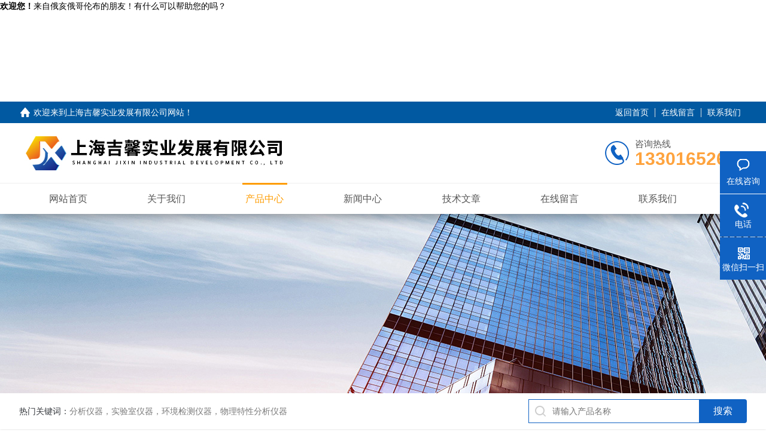

--- FILE ---
content_type: text/html; charset=utf-8
request_url: http://www.jixinshiye.cn/Products-36648198.html
body_size: 9780
content:
<!DOCTYPE html PUBLIC "-//W3C//DTD XHTML 1.0 Transitional//EN" "http://www.w3.org/TR/xhtml1/DTD/xhtml1-transitional.dtd">
<html xmlns="http://www.w3.org/1999/xhtml">
<head>
<meta http-equiv="Content-Type" content="text/html; charset=utf-8" />
<meta name="viewport" content="width=device-width, initial-scale=1, maximum-scale=1, user-scalable=no">
 <TITLE>Micro-Tri-Gloss微型三角度光泽度仪20&#176;/60&#176;/85&#176;-上海吉馨实业发展有限公司</TITLE>
<META NAME="Keywords" CONTENT="Micro-Tri-Gloss微型三角度光泽度仪20&#176;/60&#176;/85&#176;">
<META NAME="Description" CONTENT="上海吉馨实业发展有限公司所提供的Micro-Tri-Gloss微型三角度光泽度仪20&#176;/60&#176;/85&#176;质量可靠、规格齐全,上海吉馨实业发展有限公司不仅具有专业的技术水平,更有良好的售后服务和优质的解决方案,欢迎您来电咨询此产品具体参数及价格等详细信息！">
<script src="/ajax/common.ashx" type="text/javascript"></script>
<script src="/ajax/NewPersonalStyle.Classes.SendMSG,NewPersonalStyle.ashx" type="text/javascript"></script>
<script src="/js/videoback.js" type="text/javascript"></script>
<link rel="stylesheet" type="text/css" href="/skins/506900/css/style.css">
<link rel="stylesheet" type="text/css" href="/skins/506900/css/swiper-bundle.min.css">
<script type="text/javascript" src="/skins/506900/js/jquery.min.js"></script>
<link rel="shortcut icon" href="/skins/506900/favicon.ico">

<!--此Js使手机浏览器的active为可用状态-->
<script type="text/javascript">
    document.addEventListener("touchstart", function () { }, true);
</script>

<!--导航当前状态 JS-->
<script language="javascript" type="text/javascript"> 
	var nav= '3';
</script>
<!--导航当前状态 JS END-->
<script type="application/ld+json">
{
"@context": "https://ziyuan.baidu.com/contexts/cambrian.jsonld",
"@id": "http://www.jixinshiye.cn/Products-36648198.html",
"title": "Micro-Tri-Gloss微型三角度光泽度仪20&#176;/60&#176;/85&#176;",
"pubDate": "2022-01-05T09:34:58",
"upDate": "2025-12-07T21:47:52"
    }</script>
<script type="text/javascript" src="/ajax/common.ashx"></script>
<script src="/ajax/NewPersonalStyle.Classes.SendMSG,NewPersonalStyle.ashx" type="text/javascript"></script>
<script type="text/javascript">
var viewNames = "";
var cookieArr = document.cookie.match(new RegExp("ViewNames" + "=[_0-9]*", "gi"));
if (cookieArr != null && cookieArr.length > 0) {
   var cookieVal = cookieArr[0].split("=");
    if (cookieVal[0] == "ViewNames") {
        viewNames = unescape(cookieVal[1]);
    }
}
if (viewNames == "") {
    var exp = new Date();
    exp.setTime(exp.getTime() + 7 * 24 * 60 * 60 * 1000);
    viewNames = new Date().valueOf() + "_" + Math.round(Math.random() * 1000 + 1000);
    document.cookie = "ViewNames" + "=" + escape(viewNames) + "; expires" + "=" + exp.toGMTString();
}
SendMSG.ToSaveViewLog("36648198", "ProductsInfo",viewNames, function() {});
</script>
<script language="javaScript" src="/js/JSChat.js"></script><script language="javaScript">function ChatBoxClickGXH() { DoChatBoxClickGXH('https://chat.chem17.com',510425) }</script><script>!window.jQuery && document.write('<script src="https://public.mtnets.com/Plugins/jQuery/2.2.4/jquery-2.2.4.min.js" integrity="sha384-rY/jv8mMhqDabXSo+UCggqKtdmBfd3qC2/KvyTDNQ6PcUJXaxK1tMepoQda4g5vB" crossorigin="anonymous">'+'</scr'+'ipt>');</script><script type="text/javascript" src="https://chat.chem17.com/chat/KFCenterBox/506900"></script><script type="text/javascript" src="https://chat.chem17.com/chat/KFLeftBox/506900"></script><script>
(function(){
var bp = document.createElement('script');
var curProtocol = window.location.protocol.split(':')[0];
if (curProtocol === 'https') {
bp.src = 'https://zz.bdstatic.com/linksubmit/push.js';
}
else {
bp.src = 'http://push.zhanzhang.baidu.com/push.js';
}
var s = document.getElementsByTagName("script")[0];
s.parentNode.insertBefore(bp, s);
})();
</script>
</head>

<body>
<!--headtop 开始-->
<div class="ly_headtop">
	<div class="lyht_main">
    	<div class="lyht_fl"><img src="/skins/506900/images/home.png">欢迎来到<a href="/">上海吉馨实业发展有限公司网站</a>！</div>
        <div class="lyht_fr"><a href="/">返回首页</a><em></em><a href="/order.html">在线留言</a><em></em><a href="/contact.html">联系我们</a></div>
        <div class="clear"></div>
    </div>
</div>
<!--headtop 结束-->


<!--头部 开始-->
<div class="ly_top">
	<div class="lytop_main">
    	<div class="ly_logo">
        	<a href="/"><img src="/skins/506900/images/logo.jpg" alt="上海吉馨实业发展有限公司"/></a>
        </div>                
        <div class="ly_tel">
            <span>咨询热线</span>
            <p>13301652631</p>
        </div>
        
        <div class="clear"></div>        
    </div>
</div>
<!--导航栏 开始-->
<div class="ly_nav">
    <!-- 控制menu -->
    <div class="nav_menu">
        <span></span>
        <span></span>
        <span></span>
    </div>        
    <!-- 菜单 -->
    <div class="nav_list">
        <ul class="clear">
            <li id="navId1"><div class="hd"><a href="/" data-title="网站首页">网站首页</a></div></li>
            <li id="navId2"><div class="hd"><a href="/aboutus.html" data-title="关于我们">关于我们</a></div></li>
            <li id="navId3"><div class="hd"><a href="/products.html" data-title="产品中心">产品中心</a></div></li>
            <li id="navId4"><div class="hd"><a href="/news.html" data-title="新闻中心">新闻中心</a></div></li>
            <li id="navId5"><div class="hd"><a href="/article.html" data-title="技术文章">技术文章</a></div></li>
 <!--           <li id="navId6"><div class="hd"><a href="/honor.html" data-title="荣誉资质">荣誉资质</a></div></li> -->
            <li id="navId7"><div class="hd"><a href="/order.html" data-title="在线留言">在线留言</a></div></li>
            <li id="navId8"><div class="hd"><a href="/contact.html" data-title="联系我们">联系我们</a></div></li>
        </ul>
        <div class="nav_mask"></div>
    </div>
</div>
<!--导航栏 结束-->
<script language="javascript" type="text/javascript">
	try {
		document.getElementById("navId" + nav).className = "active";
	}
	catch (e) {}
</script>
<script type="text/javascript">
	$('.nav_mask').click(function(){
		$('.nav_list').removeClass('open')
	})
	$('.nav_menu,.nav_list').click(function(e){
		e.stopPropagation();
	})
	$('.ly_nav').find('.nav_menu').click(function(e){
		$('.nav_list').toggleClass('open')
	})
</script>

<!--头部 结束-->

<script src="https://www.chem17.com/mystat.aspx?u=jixin666"></script>

<!--ny_banner 开始-->
<div class="ny_banner"><img src="/skins/506900/images/ny_banner1.jpg" /></div>
<!--ny_banner 结束-->

<!--热门关键词&搜索 开始-->
<div class="ly_hotkw_search">
	<div class="hotkw_search">
    	<div class="hotkw_left"><span>热门关键词：</span><a href="/products.html" target="_blank">分析仪器，实验室仪器，环境检测仪器，物理特性分析仪器</a></div>
        <div class="search_right">
        	<form action="/products.html" method="post" onsubmit="return checkFrom(this);">
              <div class="sc_ipt"><input type="text" name="keyword" placeholder="请输入产品名称" maxlength="50" /></div>
              <div class="sc_btn"><input type="submit" value="搜索" /></div>
              <div class="clear"></div>
            </form>
        </div>
        <div class="clear"></div>
    </div>
</div>
<!--热门关键词&搜索 结束-->


<!--面包屑 开始-->
<div class="ly_crumb">
	<img src="/skins/506900/images/crumb_icon.png" /><p>当前位置：<a href="/">首页 </a>&nbsp;&nbsp;>&nbsp;&nbsp;<a href="/products.html">产品中心</a>&nbsp;&nbsp;>&nbsp;&nbsp;<a href="/ParentList-2324639.html">德国BYK</a>&nbsp;&nbsp;>&nbsp;&nbsp;<a href="/SonList-2324640.html">BYK光泽度仪</a>&nbsp;&nbsp;>&nbsp;&nbsp;Micro-Tri-Gloss微型三角度光泽度仪20&#176;/60&#176;/85&#176;
            
              </p>
</div>
<!--面包屑 结束-->


<!--内页-产品详情 开始-->
<div class="ly_NyProDetail">

	<!--pro_detail_main start-->
    <div class="pro_detail_main"> 
        <div class="prodetail_img">
    
            <div id="preview">
                        <div class="jqzoom_wrap">
                        <div class="jqzoom" id="spec-n1">
                             
                            <div id="ceshi" style="">
                            <img src="http://img78.chem17.com/gxhpic_43373d0c2a/aa48a738dd6987642e74f6296e01c16e59d0406afe6e28fe08fbf7f303cf1ce9910f703450dd2616.jpg" jqimg="http://img78.chem17.com/gxhpic_43373d0c2a/aa48a738dd6987642e74f6296e01c16e59d0406afe6e28fe08fbf7f303cf1ce9910f703450dd2616.jpg" />
                            </div>
                           
                        </div>
                        </div>
                        <div id="spec-n5">
                            <!--<div class="control" id="spec-left">
                                <img src="/Skins/506900/images/left.jpg" />
                            </div>-->
                            <div id="spec-list">
                                <ul class="list-h"  >
                                
                                    <li><p><img  onclick="jQuery('.videoItem').hide();mybaidu.window.SetPause();" src="http://img78.chem17.com/gxhpic_43373d0c2a/aa48a738dd6987642e74f6296e01c16e59d0406afe6e28fe08fbf7f303cf1ce9910f703450dd2616_800_800_5.jpg" alt="" data-zoom-image="http://img78.chem17.com/gxhpic_43373d0c2a/aa48a738dd6987642e74f6296e01c16e59d0406afe6e28fe08fbf7f303cf1ce9910f703450dd2616_800_800_5.jpg" onload="DrawImage(this,460,300)"></p></li>
                                
                                </ul>
                            </div>
                            <!--<div class="control" id="spec-right">
                                <img src="/Skins/506900/images/right.jpg" />
                            </div>	-->	
                        </div>
                    </div>
            <script type=text/javascript>
                $(function(){			
                   $("#ceshi").jqueryzoom({
                        xzoom:440,
                        yzoom:440,
                        offset:10,
                        position:"right",
                        preload:1,
                        lens:1
                    });							
                    /*$("#spec-list").jdMarquee({
                        deriction:"left",
                        step:1,
                        speed:4,
                        delay:10,
                        control:true,
                        _front:"#spec-right",
                        _back:"#spec-left"
                    });*/
                    $("#spec-list li").bind("mouseover",function(){
                        var src=$(this).children().children('img').attr("src");
                        $("#ceshi").css("width", "100%");
                        $("#ceshi").css("height", "100%");
                        $("#ceshi").css("position", "");
                        $("#spec-n1 img").eq(0).attr({
                            src:src.replace("\/n5\/","\/n1\/"),
                            jqimg:src.replace("\/n5\/","\/n0\/")
                        });
                        $("#spec-list li p").each(function(){
                            $(this).css({
                                "border":"1px solid #dfdfdf"
                            });
                            })
                        $(this).children('p').css({
                            "border":"1px solid #18437a"
                        });
                    });	
                })
            </script>
            <script type=text/javascript src="/skins/506900/js/lib.js"></script>
            <script type=text/javascript src="/skins/506900/js/zzsc.js"></script>  
        </div>
    
        
        <div class="pro_detail_text">
            <h1>Micro-Tri-Gloss微型三角度光泽度仪20&#176;/60&#176;/85&#176;</h1>
            <div class="jyms"><p><span>简要描述：</span>Micro-Tri-Gloss微型三角度光泽度仪20&#176;/60&#176;/85&#176;</br>Byk micro-Tri-gloss多年来一直是光泽度测量领域*的行业标准。 新颖的彩色显示屏的智能功能和直观的菜单操作使得光泽度测量变得轻而易举。 在温度控制和仪器间协议方面表现出色，始终保证可靠的质量控制。 </p></div>
            <ul>
           <li><img src="/skins/506900/images/dot.png" /><span>产品型号：</span> </li>
           <li><img src="/skins/506900/images/dot.png" /><span>厂商性质：</span>经销商</li>
           <li><img src="/skins/506900/images/dot.png" /><span>更新时间：</span>2025-12-07</li>
           <li><img src="/skins/506900/images/dot.png" /><span>访&nbsp;&nbsp;问&nbsp;&nbsp;量：</span>2626</li>
                
            </ul>
            <div class="pro_detail_btn">
                <a href="#cpzx" class="prodtl_btn1">产品咨询</a><a href="/contact.html" target="_blank" class="prodtl_btn2">联系我们</a>
            </div>
        </div>
        <div class="clear"></div>
    </div>
    <!--pro_detail_main end-->
	
    <div class="lyNyProDetail_con">
    	<div class="lyNyProDetail_left lyNyPro_left">
        	<div class="h_left">
                <div class="cp_type">
                    <div class="hd"><p>产品分类</p></div>
                    <div class="bd">
                        <ul>
                            
                            <li>
                         <p><a href="/ParentList-2324639.html">德国BYK</a><span></span></p>
                                <div>
                                
                                    <a href="/SonList-2324739.html">桔皮仪</a>
                                
                                    <a href="/SonList-2324731.html">湿膜轮测厚仪</a>
                                
                                    <a href="/SonList-2324728.html">划格器</a>
                                
                                    <a href="/SonList-2324683.html">干膜测厚仪</a>
                                
                                    <a href="/SonList-2324640.html">BYK光泽度仪</a>
                                
                          <a href="/products.html" style="font-weight:bolder;">查看全部产品</a>
                                </div>
                            </li>
                            
                        </ul>
                    </div>
                </div>
            </div>
            
            <!--相关文章 开始-->
            <div class="lyNy_Xgwz">
            	<div class="Xgwz_tit"><p>相关文章</p><span>Related Articles</span></div>
                <div class="Xgwz_list">
                	<ul>
                    	 
        <li><em></em><a href="/Article-3090889.html" title="日常保养三丰Mitutoyo粗糙度仪的小秘诀">日常保养三丰Mitutoyo粗糙度仪的小秘诀</a></li>
                    
        <li><em></em><a href="/Article-3684029.html" title="超声波测厚仪校准攻略，从基础知识到高级技巧">超声波测厚仪校准攻略，从基础知识到高级技巧</a></li>
                    
        <li><em></em><a href="/Article-3646676.html" title="如何提高奥林巴斯OLYMPUS霍尔效应测厚仪Magna-Mike8600测量准确度">如何提高奥林巴斯OLYMPUS霍尔效应测厚仪Magna-Mike8600测量准确度</a></li>
                    
        <li><em></em><a href="/Article-3986163.html" title="HACH哈希光度计校准的重要性及实施步骤">HACH哈希光度计校准的重要性及实施步骤</a></li>
                    
        <li><em></em><a href="/Article-3375918.html" title="哈希hach比色计如何进行校准和维护">哈希hach比色计如何进行校准和维护</a></li>
                    
        <li><em></em><a href="/Article-4134351.html" title="一文读懂罗维朋色度分析仪：从基本概念到重要作用">一文读懂罗维朋色度分析仪：从基本概念到重要作用</a></li>
                      
                    </ul>
                </div>
            </div>
            <!--相关文章 结束-->
        </div>
        
        <div class="lyNyProDetail_right">
        	<div class="lyNyProDetail_ConTit"><p>详细介绍</p></div>
			<link type="text/css" rel="stylesheet" href="/css/property.css">
<script>
	window.onload=function(){  
		changeTableHeight();  
	}  
	window.onresize=function(){ 
		changeTableHeight();  
	}  
	function changeTableHeight(){ 
		$(".proshowParameter table th").each(function (i,o){
	    var $this=$(o), 
	    height=$this.next().height();
	    $(this).css("height",height);
			var obj = $(o);
			var val = obj.text();
			if(val == '' || val == null || val == undefined){
				$(this).addClass('none');
			}else{
				$(this).removeClass('none');
			}
		});
		$(".proshowParameter table td").each(function (i,o){
			var obj = $(o);
			var val = obj.text();
			if(val == '' || val == null || val == undefined){
				$(this).addClass('none');
			}else{
				$(this).removeClass('none');
			}
		});
	}
</script>
                <section class="proshowParameter">
                	
                    <table style=" margin-bottom:20px;">
                        <tbody>
                            
                                <tr><th>产地类别</th><td>进口</td><th>产品种类</th><td>自动</td></tr><tr><th>产地类别</th><td>进口</td><th>产品种类</th><td>自动</td></tr>
                            
                        </tbody>
                    </table>
                </section>
            <div class="lyNyProDetail_ConText" id="c_detail_wrap">
            	<p><span style="font-family:tahoma,geneva,sans-serif"><span style="font-size:22px">Micro-Tri-Gloss微型三角度光泽度仪20&deg;/60&deg;/85&deg;</span></span></p><p>&nbsp;</p><p><img alt="" src="https://img58.chem17.com/gxhpic_43373d0c2a/8767c18f8ab5b16d719c6745c5c7f2c7c08f35174bc05db937b1dbef1b81d77d414813628c91afa8.jpg" style="height:357px; width:630px" /><strong><span style="color:rgb(102, 102, 102); font-family:arial; font-size:12px">微型三角度光泽仪：角度: 20&deg;, 60&deg;, 85&deg;, 应用: 各种光泽, 测量面积: 参见各角度</span></strong></p><p>新型微型TRI-gloss仍然将20&deg;，60&deg;，85&deg;结合在一个光泽度计中 - 与一个角度单位一样方便。 在一个单元中具有三种几何形状，可以使您符合标准并快速识别质量变化。 使用微光泽光泽计，您可以测量任何材料 - 油漆，塑料或高反射或镜面金属。 所有角度都在相同的位置进行测量，结果同时出现 - 包括统计，差异或合格/不合格（理想的质量控制和现场检查）</p><p>Byk micro-Tri-gloss多年来一直是光泽度测量领域*的行业标准。 新颖的彩色显示屏的智能功能和直观的菜单操作使得光泽度测量变得轻而易举。 在温度控制和仪器间协议方面表现出色，始终保证可靠的质量控制。 此外，智能图表软件是用于专业文档和高效数据分析的智能通信的理想工具。</p><ul><li>20、60和85&deg;：光泽从高到低，现有规定的角度可选</li><li>对于任何材料：油漆、塑料或甚至镜面金属</li><li>所有角度均在同一位置测量，结果同时显示<br />智能自</li><li>诊断保证读数始终准确</li><li>使用多语言菜单，轻松滚轮操作统计数据、合格/不合格和存储，质检报告和现场检查的理想之选</li><li>连续测量模式检查大面积的均匀*性</li><li>通过USB或蓝牙Bluetooth&reg;无线技术传输数据</li><li>利用包含的easy-link软件创建专业的质检报告</li></ul><p>附带：带集成校准瓷片的光泽度计支架可追溯证书USB电缆，电池操作手册便携箱下载软件：智能实验室光泽或智能处理带2个许可证的光泽度。 注意：软件下载后，这两个软件包可以使用30天免费试用。 此后，用户需要决定并注册一个软件包。&nbsp;</p><p><img alt="" src="https://img56.chem17.com/gxhpic_43373d0c2a/8767c18f8ab5b16d719c6745c5c7f2c7fd1bb138631af209d5a4dd08d81384f6d564323eddc23c71.jpg" style="height:352px; width:630px" /></p><p><strong>系统要求：</strong><br />操作系统：Windows&reg;7 SP1或8.1<br />Microsoft&reg;。 NET框架4<br />硬件：Core 2 Duo，2.2 GHz，i7推荐或等效<br />内存：4 GB RAM，建议8 GB<br />硬盘容量：zui小 300 MB<br />显示器分辨率：1280 x 1024像素或更高<br />接口：免费的USB端口<br />&nbsp;</p>  
            </div>
            
            <div class="lyNyProDetail_ConTit" id="cpzx"><p>产品咨询</p></div>
            <div class="ly_msg"><link rel="stylesheet" type="text/css" href="/css/MessageBoard_style.css">
<script language="javascript" src="/skins/Scripts/order.js?v=20210318" type="text/javascript"></script>
<a name="order" id="order"></a>
<div class="ly_msg" id="ly_msg">
<form method="post" name="form2" id="form2">
	<h3>留言框  </h3>
	<ul>
		<li>
			<h4 class="xh">产品：</h4>
			<div class="msg_ipt1"><input class="textborder" size="30" name="Product" id="Product" value="Micro-Tri-Gloss微型三角度光泽度仪20&#176;/60&#176;/85&#176;"  placeholder="请输入产品名称" /></div>
		</li>
		<li>
			<h4>您的单位：</h4>
			<div class="msg_ipt12"><input class="textborder" size="42" name="department" id="department"  placeholder="请输入您的单位名称" /></div>
		</li>
		<li>
			<h4 class="xh">您的姓名：</h4>
			<div class="msg_ipt1"><input class="textborder" size="16" name="yourname" id="yourname"  placeholder="请输入您的姓名"/></div>
		</li>
		<li>
			<h4 class="xh">联系电话：</h4>
			<div class="msg_ipt1"><input class="textborder" size="30" name="phone" id="phone"  placeholder="请输入您的联系电话"/></div>
		</li>
		<li>
			<h4>常用邮箱：</h4>
			<div class="msg_ipt12"><input class="textborder" size="30" name="email" id="email" placeholder="请输入您的常用邮箱"/></div>
		</li>
        <li>
			<h4>省份：</h4>
			<div class="msg_ipt12"><select id="selPvc" class="msg_option">
							<option value="0" selected="selected">请选择您所在的省份</option>
			 <option value="1">安徽</option> <option value="2">北京</option> <option value="3">福建</option> <option value="4">甘肃</option> <option value="5">广东</option> <option value="6">广西</option> <option value="7">贵州</option> <option value="8">海南</option> <option value="9">河北</option> <option value="10">河南</option> <option value="11">黑龙江</option> <option value="12">湖北</option> <option value="13">湖南</option> <option value="14">吉林</option> <option value="15">江苏</option> <option value="16">江西</option> <option value="17">辽宁</option> <option value="18">内蒙古</option> <option value="19">宁夏</option> <option value="20">青海</option> <option value="21">山东</option> <option value="22">山西</option> <option value="23">陕西</option> <option value="24">上海</option> <option value="25">四川</option> <option value="26">天津</option> <option value="27">新疆</option> <option value="28">西藏</option> <option value="29">云南</option> <option value="30">浙江</option> <option value="31">重庆</option> <option value="32">香港</option> <option value="33">澳门</option> <option value="34">中国台湾</option> <option value="35">国外</option>	
                             </select></div>
		</li>
		<li>
			<h4>详细地址：</h4>
			<div class="msg_ipt12"><input class="textborder" size="50" name="addr" id="addr" placeholder="请输入您的详细地址"/></div>
		</li>
		
        <li>
			<h4>补充说明：</h4>
			<div class="msg_ipt12 msg_ipt0"><textarea class="areatext" style="width:100%;" name="message" rows="8" cols="65" id="message"  placeholder="请输入您的任何要求、意见或建议"></textarea></div>
		</li>
		<li>
			<h4 class="xh">验证码：</h4>
			<div class="msg_ipt2">
            	<div class="c_yzm">
                    <input class="textborder" size="4" name="Vnum" id="Vnum"/>
                    <a href="javascript:void(0);" class="yzm_img"><img src="/Image.aspx" title="点击刷新验证码" onclick="this.src='/image.aspx?'+ Math.random();"  width="90" height="34" /></a>
                </div>
                <span>请输入计算结果（填写阿拉伯数字），如：三加四=7</span>
            </div>
		</li>
		<li>
			<h4></h4>
			<div class="msg_btn"><input type="button" onclick="return Validate();" value="提 交" name="ok"  class="msg_btn1"/><input type="reset" value="重 填" name="no" /></div>
		</li>
	</ul>	
    <input name="PvcKey" id="PvcHid" type="hidden" value="" />
</form>
</div>
</div>
    
    		<div class="ly_PrevNext">
                <ul>
                    <li>上一篇：<a href="/Products-36648197.html">BYK4446升级款微型三角度光泽度仪4563</a></li>
                    <li>下一篇：<a href="/Products-36648199.html">德国专业进口微型三角度光泽度仪&#181;</a></li>
                </ul>
            </div>
            
        </div>
        <div class="clear"></div>
    </div>
</div>
<!--内页-产品详情 结束-->


<!--Foot begin-->
<div class="foot_box">
  <div class="foot_t">
    <div class="w1200"> <a href="/">网站首页</a>　|　<a href="/aboutus.html">关于我们</a>　|　<a href="/products.html">产品中心</a>　|　<a href="/news.html">新闻动态</a>　|　<a href="/article.html">技术文章</a>　|　<a href="/order.html" target="_blank">在线留言</a>　|　<a href="/contact.html">联系我们</a> <span><a href="javascript:;" class="toTop"></a></span> </div>
  </div>
  <div class="foot_b">
    <div class="w1200">
      <div class="f_b_t clear">
        <div class="f_contact fl">
          <p>联系我们 </p>
          <span>上海吉馨实业发展有限公司</span>
          <span>公司地址：上海市宝山区富联二路177弄4号楼&nbsp;&nbsp;&nbsp;技术支持：<a href="https://www.chem17.com" target="_blank" rel="nofollow">化工仪器网</a></span> <span class="xian"></span>
          <ul class="clear">
            <li class="heart">联系人：陈先生</li>
            <li class="heart1">QQ：89478409</li>
            <li class="heart2">邮箱：89478409@qq.com</li> 
          </ul>
          
         </div>
         <div class="f_ewm fr">
         <p>扫一扫 <b>更多精彩</b></p>  
          <div class="code1 fl">
            <img src="/skins/506900/images/ewm1.jpg">
            <p>微信二维码</p>
           </div>
          <div class="code2 fl">
            <img src="/skins/506900/images/ewm2.jpg">
            <p>网站二维码</p>
          </div>
          <div class="clear"></div>
      </div>
    </div>
    </div>
    <div class="copyright">
       &copy; 2026 版权所有：上海吉馨实业发展有限公司&nbsp;&nbsp;&nbsp;<a target="_blank" href="http://beian.miit.gov.cn/" rel="nofollow">备案号：沪ICP备2021032631号-2</a>&nbsp;&nbsp;&nbsp;<a href="/sitemap.xml" target="_blank" >sitemap.xml</a>&nbsp;&nbsp;&nbsp;<a href="https://www.chem17.com/login" target="_blank" rel="nofollow">管理登陆</a>
    </div>
  </div>
</div>
<!--Foot end-->

<!--右侧漂浮 begin-->
<div class="client-2"> 
    <ul id="client-2"> 
      <li class="my-kefu-liuyan"> 
       <div class="my-kefu-main"> 
        <div class="my-kefu-left"><a class="online-contact-btn" onclick="ChatBoxClickGXH()" href="#"><i></i><p>在线咨询</p></a></div> <div class="my-kefu-right"></div> 
       </div>
      </li> 
      <li class="my-kefu-tel"> 
       <div class="my-kefu-tel-main"> 
        <div class="my-kefu-left"><a href="tel:021-56165378"><i></i><p>电话</p></a></div> 
        <div class="my-kefu-tel-right">021-56165378</div> 
       </div>
      </li>  
      <li class="my-kefu-weixin"> 
       <div class="my-kefu-main"> 
        <div class="my-kefu-left"><i></i><p>微信扫一扫</p></div> 
        <div class="my-kefu-right"> </div> 
        <div class="my-kefu-weixin-pic"><img src="/skins/506900/images/ewm1.jpg"> </div> 
       </div>
      </li> 
      <li class="my-kefu-ftop"> 
       <div class="my-kefu-main"> 
        <div class="my-kefu-left"><a href="javascript:;"><i></i><p>返回顶部</p></a> </div> 
        <div class="my-kefu-right"> </div> 
       </div>
      </li> 
    </ul> 
</div>
<!--右侧漂浮 end-->
<script type="text/javascript" src="/skins/506900/js/qq.js"></script>
<script type="text/javascript" src="/skins/506900/js/pt_js.js"></script>


 <script type='text/javascript' src='/js/VideoIfrmeReload.js?v=001'></script>
  
</html>
</body>